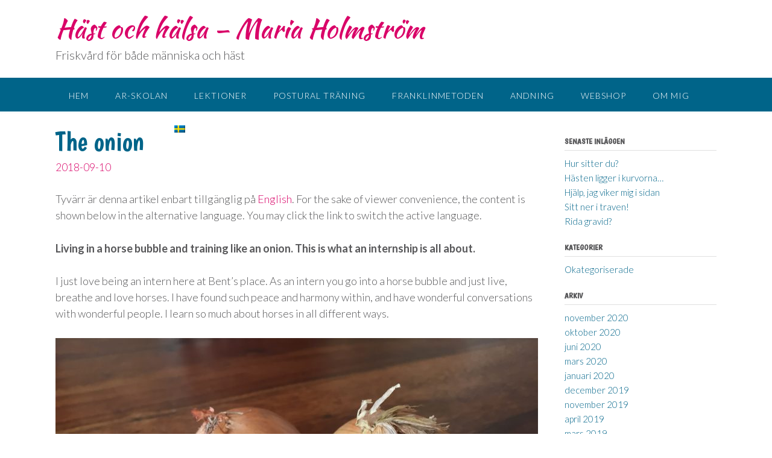

--- FILE ---
content_type: text/html; charset=UTF-8
request_url: https://mariaholmstrom.se/the-onion/
body_size: 11059
content:
<!DOCTYPE html>
<html lang="sv-SE">
<head>

<script async src="https://www.googletagmanager.com/gtag/js?id=UA-88036979-1"></script>
<script>
  window.dataLayer = window.dataLayer || [];
  function gtag(){dataLayer.push(arguments);}
  gtag('js', new Date());

  gtag('config', 'UA-88036979-1');
</script>

<meta charset="UTF-8">
<meta name="viewport" content="width=device-width, initial-scale=1">
<link rel="profile" href="http://gmpg.org/xfn/11">
<link rel="pingback" href="https://mariaholmstrom.se/xmlrpc.php">

<link href="https://fonts.googleapis.com/css?family=Boogaloo" rel="stylesheet">

<meta property="og:image" content="http://mariapihl.se/wp-content/themes/mariapihl/library/images/mariapihl_screenshot_v1.jpg" />
<meta property="og:image:width" content="1000" />
<meta property="og:image:height" content="526" />


<meta name='robots' content='index, follow, max-image-preview:large, max-snippet:-1, max-video-preview:-1' />

	<!-- This site is optimized with the Yoast SEO plugin v20.0 - https://yoast.com/wordpress/plugins/seo/ -->
	<title>The onion - Häst och hälsa - Maria Holmström</title>
	<link rel="canonical" href="https://mariaholmstrom.se/the-onion/" />
	<meta property="og:locale" content="sv_SE" />
	<meta property="og:type" content="article" />
	<meta property="og:title" content="The onion - Häst och hälsa - Maria Holmström" />
	<meta property="og:description" content="Tyvärr är denna artikel enbart tillgänglig på English. For the sake of viewer convenience, the content is shown below in the alternative language. You may click the link to switch the active language. Living in a horse bubble and training like an onion. This is what an internship is all about. I just love being Read More" />
	<meta property="og:url" content="https://mariaholmstrom.se/the-onion/" />
	<meta property="og:site_name" content="Häst och hälsa - Maria Holmström" />
	<meta property="article:published_time" content="2018-09-10T20:00:10+00:00" />
	<meta property="og:image" content="http://mariaholmstrom.se/wp-content/uploads/2018/09/IMG-8518-e1536609228404.jpg" />
	<meta name="author" content="Maria" />
	<meta name="twitter:card" content="summary_large_image" />
	<meta name="twitter:label1" content="Skriven av" />
	<meta name="twitter:data1" content="Maria" />
	<meta name="twitter:label2" content="Beräknad lästid" />
	<meta name="twitter:data2" content="1 minut" />
	<script type="application/ld+json" class="yoast-schema-graph">{"@context":"https://schema.org","@graph":[{"@type":"WebPage","@id":"https://mariaholmstrom.se/the-onion/","url":"https://mariaholmstrom.se/the-onion/","name":"The onion - Häst och hälsa - Maria Holmström","isPartOf":{"@id":"https://mariaholmstrom.se/#website"},"primaryImageOfPage":{"@id":"https://mariaholmstrom.se/the-onion/#primaryimage"},"image":{"@id":"https://mariaholmstrom.se/the-onion/#primaryimage"},"thumbnailUrl":"http://mariaholmstrom.se/wp-content/uploads/2018/09/IMG-8518-e1536609228404.jpg","datePublished":"2018-09-10T20:00:10+00:00","dateModified":"2018-09-10T20:00:10+00:00","author":{"@id":"https://mariaholmstrom.se/#/schema/person/fbc01bcb18d51dbfb84e99a47947cd57"},"breadcrumb":{"@id":"https://mariaholmstrom.se/the-onion/#breadcrumb"},"inLanguage":"sv-SE","potentialAction":[{"@type":"ReadAction","target":["https://mariaholmstrom.se/the-onion/"]}]},{"@type":"ImageObject","inLanguage":"sv-SE","@id":"https://mariaholmstrom.se/the-onion/#primaryimage","url":"http://mariaholmstrom.se/wp-content/uploads/2018/09/IMG-8518-e1536609228404.jpg","contentUrl":"http://mariaholmstrom.se/wp-content/uploads/2018/09/IMG-8518-e1536609228404.jpg"},{"@type":"BreadcrumbList","@id":"https://mariaholmstrom.se/the-onion/#breadcrumb","itemListElement":[{"@type":"ListItem","position":1,"name":"Hem","item":"https://mariaholmstrom.se/"},{"@type":"ListItem","position":2,"name":"The onion"}]},{"@type":"WebSite","@id":"https://mariaholmstrom.se/#website","url":"https://mariaholmstrom.se/","name":"Häst och hälsa - Maria Holmström","description":"Friskvård för både människa och häst","potentialAction":[{"@type":"SearchAction","target":{"@type":"EntryPoint","urlTemplate":"https://mariaholmstrom.se/?s={search_term_string}"},"query-input":"required name=search_term_string"}],"inLanguage":"sv-SE"},{"@type":"Person","@id":"https://mariaholmstrom.se/#/schema/person/fbc01bcb18d51dbfb84e99a47947cd57","name":"Maria","image":{"@type":"ImageObject","inLanguage":"sv-SE","@id":"https://mariaholmstrom.se/#/schema/person/image/","url":"https://secure.gravatar.com/avatar/317df05d2dd006e386ab8a54cc02cc1b?s=96&d=mm&r=g","contentUrl":"https://secure.gravatar.com/avatar/317df05d2dd006e386ab8a54cc02cc1b?s=96&d=mm&r=g","caption":"Maria"}}]}</script>
	<!-- / Yoast SEO plugin. -->


<link rel='dns-prefetch' href='//fonts.googleapis.com' />
<link rel="alternate" type="application/rss+xml" title="Häst och hälsa - Maria Holmström &raquo; Webbflöde" href="https://mariaholmstrom.se/feed/" />
<link rel="alternate" type="application/rss+xml" title="Häst och hälsa - Maria Holmström &raquo; Kommentarsflöde" href="https://mariaholmstrom.se/comments/feed/" />
<script type="text/javascript">
/* <![CDATA[ */
window._wpemojiSettings = {"baseUrl":"https:\/\/s.w.org\/images\/core\/emoji\/15.0.3\/72x72\/","ext":".png","svgUrl":"https:\/\/s.w.org\/images\/core\/emoji\/15.0.3\/svg\/","svgExt":".svg","source":{"concatemoji":"https:\/\/mariaholmstrom.se\/wp-includes\/js\/wp-emoji-release.min.js?ver=6.5.5"}};
/*! This file is auto-generated */
!function(i,n){var o,s,e;function c(e){try{var t={supportTests:e,timestamp:(new Date).valueOf()};sessionStorage.setItem(o,JSON.stringify(t))}catch(e){}}function p(e,t,n){e.clearRect(0,0,e.canvas.width,e.canvas.height),e.fillText(t,0,0);var t=new Uint32Array(e.getImageData(0,0,e.canvas.width,e.canvas.height).data),r=(e.clearRect(0,0,e.canvas.width,e.canvas.height),e.fillText(n,0,0),new Uint32Array(e.getImageData(0,0,e.canvas.width,e.canvas.height).data));return t.every(function(e,t){return e===r[t]})}function u(e,t,n){switch(t){case"flag":return n(e,"\ud83c\udff3\ufe0f\u200d\u26a7\ufe0f","\ud83c\udff3\ufe0f\u200b\u26a7\ufe0f")?!1:!n(e,"\ud83c\uddfa\ud83c\uddf3","\ud83c\uddfa\u200b\ud83c\uddf3")&&!n(e,"\ud83c\udff4\udb40\udc67\udb40\udc62\udb40\udc65\udb40\udc6e\udb40\udc67\udb40\udc7f","\ud83c\udff4\u200b\udb40\udc67\u200b\udb40\udc62\u200b\udb40\udc65\u200b\udb40\udc6e\u200b\udb40\udc67\u200b\udb40\udc7f");case"emoji":return!n(e,"\ud83d\udc26\u200d\u2b1b","\ud83d\udc26\u200b\u2b1b")}return!1}function f(e,t,n){var r="undefined"!=typeof WorkerGlobalScope&&self instanceof WorkerGlobalScope?new OffscreenCanvas(300,150):i.createElement("canvas"),a=r.getContext("2d",{willReadFrequently:!0}),o=(a.textBaseline="top",a.font="600 32px Arial",{});return e.forEach(function(e){o[e]=t(a,e,n)}),o}function t(e){var t=i.createElement("script");t.src=e,t.defer=!0,i.head.appendChild(t)}"undefined"!=typeof Promise&&(o="wpEmojiSettingsSupports",s=["flag","emoji"],n.supports={everything:!0,everythingExceptFlag:!0},e=new Promise(function(e){i.addEventListener("DOMContentLoaded",e,{once:!0})}),new Promise(function(t){var n=function(){try{var e=JSON.parse(sessionStorage.getItem(o));if("object"==typeof e&&"number"==typeof e.timestamp&&(new Date).valueOf()<e.timestamp+604800&&"object"==typeof e.supportTests)return e.supportTests}catch(e){}return null}();if(!n){if("undefined"!=typeof Worker&&"undefined"!=typeof OffscreenCanvas&&"undefined"!=typeof URL&&URL.createObjectURL&&"undefined"!=typeof Blob)try{var e="postMessage("+f.toString()+"("+[JSON.stringify(s),u.toString(),p.toString()].join(",")+"));",r=new Blob([e],{type:"text/javascript"}),a=new Worker(URL.createObjectURL(r),{name:"wpTestEmojiSupports"});return void(a.onmessage=function(e){c(n=e.data),a.terminate(),t(n)})}catch(e){}c(n=f(s,u,p))}t(n)}).then(function(e){for(var t in e)n.supports[t]=e[t],n.supports.everything=n.supports.everything&&n.supports[t],"flag"!==t&&(n.supports.everythingExceptFlag=n.supports.everythingExceptFlag&&n.supports[t]);n.supports.everythingExceptFlag=n.supports.everythingExceptFlag&&!n.supports.flag,n.DOMReady=!1,n.readyCallback=function(){n.DOMReady=!0}}).then(function(){return e}).then(function(){var e;n.supports.everything||(n.readyCallback(),(e=n.source||{}).concatemoji?t(e.concatemoji):e.wpemoji&&e.twemoji&&(t(e.twemoji),t(e.wpemoji)))}))}((window,document),window._wpemojiSettings);
/* ]]> */
</script>

<style id='wp-emoji-styles-inline-css' type='text/css'>

	img.wp-smiley, img.emoji {
		display: inline !important;
		border: none !important;
		box-shadow: none !important;
		height: 1em !important;
		width: 1em !important;
		margin: 0 0.07em !important;
		vertical-align: -0.1em !important;
		background: none !important;
		padding: 0 !important;
	}
</style>
<link rel='stylesheet' id='wp-block-library-css' href='https://mariaholmstrom.se/wp-includes/css/dist/block-library/style.min.css?ver=6.5.5' type='text/css' media='all' />
<style id='classic-theme-styles-inline-css' type='text/css'>
/*! This file is auto-generated */
.wp-block-button__link{color:#fff;background-color:#32373c;border-radius:9999px;box-shadow:none;text-decoration:none;padding:calc(.667em + 2px) calc(1.333em + 2px);font-size:1.125em}.wp-block-file__button{background:#32373c;color:#fff;text-decoration:none}
</style>
<style id='global-styles-inline-css' type='text/css'>
body{--wp--preset--color--black: #000000;--wp--preset--color--cyan-bluish-gray: #abb8c3;--wp--preset--color--white: #ffffff;--wp--preset--color--pale-pink: #f78da7;--wp--preset--color--vivid-red: #cf2e2e;--wp--preset--color--luminous-vivid-orange: #ff6900;--wp--preset--color--luminous-vivid-amber: #fcb900;--wp--preset--color--light-green-cyan: #7bdcb5;--wp--preset--color--vivid-green-cyan: #00d084;--wp--preset--color--pale-cyan-blue: #8ed1fc;--wp--preset--color--vivid-cyan-blue: #0693e3;--wp--preset--color--vivid-purple: #9b51e0;--wp--preset--gradient--vivid-cyan-blue-to-vivid-purple: linear-gradient(135deg,rgba(6,147,227,1) 0%,rgb(155,81,224) 100%);--wp--preset--gradient--light-green-cyan-to-vivid-green-cyan: linear-gradient(135deg,rgb(122,220,180) 0%,rgb(0,208,130) 100%);--wp--preset--gradient--luminous-vivid-amber-to-luminous-vivid-orange: linear-gradient(135deg,rgba(252,185,0,1) 0%,rgba(255,105,0,1) 100%);--wp--preset--gradient--luminous-vivid-orange-to-vivid-red: linear-gradient(135deg,rgba(255,105,0,1) 0%,rgb(207,46,46) 100%);--wp--preset--gradient--very-light-gray-to-cyan-bluish-gray: linear-gradient(135deg,rgb(238,238,238) 0%,rgb(169,184,195) 100%);--wp--preset--gradient--cool-to-warm-spectrum: linear-gradient(135deg,rgb(74,234,220) 0%,rgb(151,120,209) 20%,rgb(207,42,186) 40%,rgb(238,44,130) 60%,rgb(251,105,98) 80%,rgb(254,248,76) 100%);--wp--preset--gradient--blush-light-purple: linear-gradient(135deg,rgb(255,206,236) 0%,rgb(152,150,240) 100%);--wp--preset--gradient--blush-bordeaux: linear-gradient(135deg,rgb(254,205,165) 0%,rgb(254,45,45) 50%,rgb(107,0,62) 100%);--wp--preset--gradient--luminous-dusk: linear-gradient(135deg,rgb(255,203,112) 0%,rgb(199,81,192) 50%,rgb(65,88,208) 100%);--wp--preset--gradient--pale-ocean: linear-gradient(135deg,rgb(255,245,203) 0%,rgb(182,227,212) 50%,rgb(51,167,181) 100%);--wp--preset--gradient--electric-grass: linear-gradient(135deg,rgb(202,248,128) 0%,rgb(113,206,126) 100%);--wp--preset--gradient--midnight: linear-gradient(135deg,rgb(2,3,129) 0%,rgb(40,116,252) 100%);--wp--preset--font-size--small: 13px;--wp--preset--font-size--medium: 20px;--wp--preset--font-size--large: 36px;--wp--preset--font-size--x-large: 42px;--wp--preset--spacing--20: 0.44rem;--wp--preset--spacing--30: 0.67rem;--wp--preset--spacing--40: 1rem;--wp--preset--spacing--50: 1.5rem;--wp--preset--spacing--60: 2.25rem;--wp--preset--spacing--70: 3.38rem;--wp--preset--spacing--80: 5.06rem;--wp--preset--shadow--natural: 6px 6px 9px rgba(0, 0, 0, 0.2);--wp--preset--shadow--deep: 12px 12px 50px rgba(0, 0, 0, 0.4);--wp--preset--shadow--sharp: 6px 6px 0px rgba(0, 0, 0, 0.2);--wp--preset--shadow--outlined: 6px 6px 0px -3px rgba(255, 255, 255, 1), 6px 6px rgba(0, 0, 0, 1);--wp--preset--shadow--crisp: 6px 6px 0px rgba(0, 0, 0, 1);}:where(.is-layout-flex){gap: 0.5em;}:where(.is-layout-grid){gap: 0.5em;}body .is-layout-flex{display: flex;}body .is-layout-flex{flex-wrap: wrap;align-items: center;}body .is-layout-flex > *{margin: 0;}body .is-layout-grid{display: grid;}body .is-layout-grid > *{margin: 0;}:where(.wp-block-columns.is-layout-flex){gap: 2em;}:where(.wp-block-columns.is-layout-grid){gap: 2em;}:where(.wp-block-post-template.is-layout-flex){gap: 1.25em;}:where(.wp-block-post-template.is-layout-grid){gap: 1.25em;}.has-black-color{color: var(--wp--preset--color--black) !important;}.has-cyan-bluish-gray-color{color: var(--wp--preset--color--cyan-bluish-gray) !important;}.has-white-color{color: var(--wp--preset--color--white) !important;}.has-pale-pink-color{color: var(--wp--preset--color--pale-pink) !important;}.has-vivid-red-color{color: var(--wp--preset--color--vivid-red) !important;}.has-luminous-vivid-orange-color{color: var(--wp--preset--color--luminous-vivid-orange) !important;}.has-luminous-vivid-amber-color{color: var(--wp--preset--color--luminous-vivid-amber) !important;}.has-light-green-cyan-color{color: var(--wp--preset--color--light-green-cyan) !important;}.has-vivid-green-cyan-color{color: var(--wp--preset--color--vivid-green-cyan) !important;}.has-pale-cyan-blue-color{color: var(--wp--preset--color--pale-cyan-blue) !important;}.has-vivid-cyan-blue-color{color: var(--wp--preset--color--vivid-cyan-blue) !important;}.has-vivid-purple-color{color: var(--wp--preset--color--vivid-purple) !important;}.has-black-background-color{background-color: var(--wp--preset--color--black) !important;}.has-cyan-bluish-gray-background-color{background-color: var(--wp--preset--color--cyan-bluish-gray) !important;}.has-white-background-color{background-color: var(--wp--preset--color--white) !important;}.has-pale-pink-background-color{background-color: var(--wp--preset--color--pale-pink) !important;}.has-vivid-red-background-color{background-color: var(--wp--preset--color--vivid-red) !important;}.has-luminous-vivid-orange-background-color{background-color: var(--wp--preset--color--luminous-vivid-orange) !important;}.has-luminous-vivid-amber-background-color{background-color: var(--wp--preset--color--luminous-vivid-amber) !important;}.has-light-green-cyan-background-color{background-color: var(--wp--preset--color--light-green-cyan) !important;}.has-vivid-green-cyan-background-color{background-color: var(--wp--preset--color--vivid-green-cyan) !important;}.has-pale-cyan-blue-background-color{background-color: var(--wp--preset--color--pale-cyan-blue) !important;}.has-vivid-cyan-blue-background-color{background-color: var(--wp--preset--color--vivid-cyan-blue) !important;}.has-vivid-purple-background-color{background-color: var(--wp--preset--color--vivid-purple) !important;}.has-black-border-color{border-color: var(--wp--preset--color--black) !important;}.has-cyan-bluish-gray-border-color{border-color: var(--wp--preset--color--cyan-bluish-gray) !important;}.has-white-border-color{border-color: var(--wp--preset--color--white) !important;}.has-pale-pink-border-color{border-color: var(--wp--preset--color--pale-pink) !important;}.has-vivid-red-border-color{border-color: var(--wp--preset--color--vivid-red) !important;}.has-luminous-vivid-orange-border-color{border-color: var(--wp--preset--color--luminous-vivid-orange) !important;}.has-luminous-vivid-amber-border-color{border-color: var(--wp--preset--color--luminous-vivid-amber) !important;}.has-light-green-cyan-border-color{border-color: var(--wp--preset--color--light-green-cyan) !important;}.has-vivid-green-cyan-border-color{border-color: var(--wp--preset--color--vivid-green-cyan) !important;}.has-pale-cyan-blue-border-color{border-color: var(--wp--preset--color--pale-cyan-blue) !important;}.has-vivid-cyan-blue-border-color{border-color: var(--wp--preset--color--vivid-cyan-blue) !important;}.has-vivid-purple-border-color{border-color: var(--wp--preset--color--vivid-purple) !important;}.has-vivid-cyan-blue-to-vivid-purple-gradient-background{background: var(--wp--preset--gradient--vivid-cyan-blue-to-vivid-purple) !important;}.has-light-green-cyan-to-vivid-green-cyan-gradient-background{background: var(--wp--preset--gradient--light-green-cyan-to-vivid-green-cyan) !important;}.has-luminous-vivid-amber-to-luminous-vivid-orange-gradient-background{background: var(--wp--preset--gradient--luminous-vivid-amber-to-luminous-vivid-orange) !important;}.has-luminous-vivid-orange-to-vivid-red-gradient-background{background: var(--wp--preset--gradient--luminous-vivid-orange-to-vivid-red) !important;}.has-very-light-gray-to-cyan-bluish-gray-gradient-background{background: var(--wp--preset--gradient--very-light-gray-to-cyan-bluish-gray) !important;}.has-cool-to-warm-spectrum-gradient-background{background: var(--wp--preset--gradient--cool-to-warm-spectrum) !important;}.has-blush-light-purple-gradient-background{background: var(--wp--preset--gradient--blush-light-purple) !important;}.has-blush-bordeaux-gradient-background{background: var(--wp--preset--gradient--blush-bordeaux) !important;}.has-luminous-dusk-gradient-background{background: var(--wp--preset--gradient--luminous-dusk) !important;}.has-pale-ocean-gradient-background{background: var(--wp--preset--gradient--pale-ocean) !important;}.has-electric-grass-gradient-background{background: var(--wp--preset--gradient--electric-grass) !important;}.has-midnight-gradient-background{background: var(--wp--preset--gradient--midnight) !important;}.has-small-font-size{font-size: var(--wp--preset--font-size--small) !important;}.has-medium-font-size{font-size: var(--wp--preset--font-size--medium) !important;}.has-large-font-size{font-size: var(--wp--preset--font-size--large) !important;}.has-x-large-font-size{font-size: var(--wp--preset--font-size--x-large) !important;}
.wp-block-navigation a:where(:not(.wp-element-button)){color: inherit;}
:where(.wp-block-post-template.is-layout-flex){gap: 1.25em;}:where(.wp-block-post-template.is-layout-grid){gap: 1.25em;}
:where(.wp-block-columns.is-layout-flex){gap: 2em;}:where(.wp-block-columns.is-layout-grid){gap: 2em;}
.wp-block-pullquote{font-size: 1.5em;line-height: 1.6;}
</style>
<link rel='stylesheet' id='panoramic-site-title-font-default-css' href='//fonts.googleapis.com/css?family=Kaushan+Script%3A400&#038;ver=1.0.17' type='text/css' media='all' />
<link rel='stylesheet' id='panoramic-body-font-default-css' href='//fonts.googleapis.com/css?family=Lato%3A300%2C300italic%2C400%2C400italic%2C600%2C600italic%2C700%2C700italic&#038;ver=1.0.17' type='text/css' media='all' />
<link rel='stylesheet' id='panoramic-heading-font-default-css' href='//fonts.googleapis.com/css?family=Raleway%3A500%2C600%2C700%2C100%2C800%2C400%2C300&#038;ver=1.0.17' type='text/css' media='all' />
<link rel='stylesheet' id='panoramic-header-standard-css' href='https://mariaholmstrom.se/wp-content/themes/mariapihl/library/css/header-standard.css?ver=1.0.17' type='text/css' media='all' />
<link rel='stylesheet' id='panoramic-font-awesome-css' href='https://mariaholmstrom.se/wp-content/themes/mariapihl/library/fonts/font-awesome/css/font-awesome.css?ver=4.2.0' type='text/css' media='all' />
<link rel='stylesheet' id='panoramic-style-css' href='https://mariaholmstrom.se/wp-content/themes/mariapihl/style.css?ver=1.0.17' type='text/css' media='all' />
<link rel='stylesheet' id='panoramic_customizer_theme_fonts-css' href='//fonts.googleapis.com/css?family=Kaushan+Script%3Aregular|Raleway%3Aregular%2C700|Lato%3Aregular%2Citalic%2C700%26subset%3Dlatin%2C' type='text/css' media='screen' />
<script type="text/javascript" src="https://mariaholmstrom.se/wp-includes/js/jquery/jquery.min.js?ver=3.7.1" id="jquery-core-js"></script>
<script type="text/javascript" src="https://mariaholmstrom.se/wp-includes/js/jquery/jquery-migrate.min.js?ver=3.4.1" id="jquery-migrate-js"></script>
<link rel="https://api.w.org/" href="https://mariaholmstrom.se/wp-json/" /><link rel="alternate" type="application/json" href="https://mariaholmstrom.se/wp-json/wp/v2/posts/1340" /><link rel="EditURI" type="application/rsd+xml" title="RSD" href="https://mariaholmstrom.se/xmlrpc.php?rsd" />
<meta name="generator" content="WordPress 6.5.5" />
<link rel='shortlink' href='https://mariaholmstrom.se/?p=1340' />
<link rel="alternate" type="application/json+oembed" href="https://mariaholmstrom.se/wp-json/oembed/1.0/embed?url=https%3A%2F%2Fmariaholmstrom.se%2Fthe-onion%2F" />
<link rel="alternate" type="text/xml+oembed" href="https://mariaholmstrom.se/wp-json/oembed/1.0/embed?url=https%3A%2F%2Fmariaholmstrom.se%2Fthe-onion%2F&#038;format=xml" />
<style type="text/css">
.qtranxs_flag_sv {background-image: url(https://mariaholmstrom.se/wp-content/plugins/qtranslate-x/flags/se.png); background-repeat: no-repeat;}
.qtranxs_flag_en {background-image: url(https://mariaholmstrom.se/wp-content/plugins/qtranslate-x/flags/gb.png); background-repeat: no-repeat;}
</style>
<link hreflang="sv" href="https://mariaholmstrom.se/sv/the-onion/" rel="alternate" />
<link hreflang="en" href="https://mariaholmstrom.se/en/the-onion/" rel="alternate" />
<link hreflang="x-default" href="https://mariaholmstrom.se/the-onion/" rel="alternate" />
<meta name="generator" content="qTranslate-X 3.4.6.8" />
</head>

<body class="post-template-default single single-post postid-1340 single-format-standard">

<header id="masthead" class="site-header panoramic-header-layout-standard" role="banner">

            
        

<div class="site-container">
    
    <div class="branding">
                    <a href="https://mariaholmstrom.se/" title="Häst och hälsa &#8211; Maria Holmström" class="title">Häst och hälsa &#8211; Maria Holmström</a>
            <div class="description">Friskvård för både människa och häst</div>
            </div><!-- .site-branding -->
    
    <div class="site-header-right">
        
                    <div class="info-text">
            	            </div>
			<ul class="social-links">
<li><i class="fa fa-search search-btn"></i></li></ul>                
    </div>
    <div class="clearboth"></div>
    
		<div class="search-block">
		<form role="search" method="get" class="search-form" action="https://mariaholmstrom.se/">
	<label>
		<input type="search" class="search-field" placeholder="Search..." value="" name="s" title="Search for:" />
	</label>
	<input type="submit" class="search-submit" value="&nbsp;" />
</form>	</div>
	    
</div>

        
<nav id="site-navigation" class="main-navigation border-bottom " role="navigation">
	<span class="header-menu-button"><i class="fa fa-bars"></i></span>
	<div id="main-menu" class="main-menu-container panoramic-mobile-menu-standard-color-scheme">
		<div class="main-menu-close"><i class="fa fa-angle-right"></i><i class="fa fa-angle-left"></i></div>
		<div class="main-navigation-inner"><ul id="menu-huvudmenu" class="menu"><li id="menu-item-124" class="menu-item menu-item-type-custom menu-item-object-custom menu-item-home menu-item-124"><a href="http://mariaholmstrom.se/">Hem</a></li>
<li id="menu-item-13" class="menu-item menu-item-type-post_type menu-item-object-page menu-item-13"><a href="https://mariaholmstrom.se/onlinekurs-akademisk-ridkonst/">AR-skolan</a></li>
<li id="menu-item-12" class="menu-item menu-item-type-post_type menu-item-object-page menu-item-12"><a href="https://mariaholmstrom.se/lektioner/">Lektioner</a></li>
<li id="menu-item-1938" class="menu-item menu-item-type-post_type menu-item-object-page menu-item-1938"><a href="https://mariaholmstrom.se/posturaltraning/">Postural träning</a></li>
<li id="menu-item-1504" class="menu-item menu-item-type-post_type menu-item-object-page menu-item-1504"><a href="https://mariaholmstrom.se/franklinmetoden/">Franklinmetoden</a></li>
<li id="menu-item-2070" class="menu-item menu-item-type-post_type menu-item-object-page menu-item-2070"><a href="https://mariaholmstrom.se/andning/">Andning</a></li>
<li id="menu-item-1738" class="menu-item menu-item-type-post_type menu-item-object-page menu-item-1738"><a href="https://mariaholmstrom.se/webshop/">Webshop</a></li>
<li id="menu-item-123" class="menu-item menu-item-type-post_type menu-item-object-page menu-item-123"><a href="https://mariaholmstrom.se/om-mig/">Om mig</a></li>
<li id="menu-item-166" class="menu-item menu-item-type-post_type menu-item-object-page menu-item-166"><a href="https://mariaholmstrom.se/kontakt/">Kontakt</a></li>
<li id="menu-item-742" class="qtranxs-lang-menu qtranxs-lang-menu-sv menu-item menu-item-type-custom menu-item-object-custom menu-item-has-children menu-item-742"><a title="Svenska" href="#">Språk:&nbsp;<img src="https://mariaholmstrom.se/wp-content/plugins/qtranslate-x/flags/se.png" alt="Svenska" /></a>
<ul class="sub-menu">
	<li id="menu-item-2071" class="qtranxs-lang-menu-item qtranxs-lang-menu-item-sv menu-item menu-item-type-custom menu-item-object-custom menu-item-2071"><a title="Svenska" href="https://mariaholmstrom.se/sv/the-onion/"><img src="https://mariaholmstrom.se/wp-content/plugins/qtranslate-x/flags/se.png" alt="Svenska" />&nbsp;Svenska</a></li>
	<li id="menu-item-2072" class="qtranxs-lang-menu-item qtranxs-lang-menu-item-en menu-item menu-item-type-custom menu-item-object-custom menu-item-2072"><a title="English" href="https://mariaholmstrom.se/en/the-onion/"><img src="https://mariaholmstrom.se/wp-content/plugins/qtranslate-x/flags/gb.png" alt="English" />&nbsp;English</a></li>
</ul>
</li>
</ul></div>	</div>
</nav><!-- #site-navigation -->
        
        
</header><!-- #masthead -->

<script>
    var panoramicSliderTransitionSpeed = parseInt(450);
</script>


<div id="content" class="site-content site-container">
    
	<div id="primary" class="content-area">
		<main id="main" class="site-main" role="main">

		
			
<article id="post-1340" class="post-1340 post type-post status-publish format-standard hentry category-okategoriserade">
    
	<header class="entry-header">
		<h1 class="entry-title">The onion</h1>
		<div class="entry-meta">
			<span class="posted-on"><a href="https://mariaholmstrom.se/the-onion/" rel="bookmark"><time class="entry-date published updated" datetime="2018-09-10T22:00:10+00:00">2018-09-10</time></a></span><span class="byline"> </span>		</div><!-- .entry-meta -->
	</header><!-- .entry-header -->
    
	<div class="entry-thumbnail"></div>

	<div class="entry-content">
		<p class="qtranxs-available-languages-message qtranxs-available-languages-message-sv">Tyvärr är denna artikel enbart tillgänglig på <a href="https://mariaholmstrom.se/en/the-onion/" class="qtranxs-available-language-link qtranxs-available-language-link-en" title="English">English</a>. For the sake of viewer convenience, the content is shown below in the alternative language. You may click the link to switch the active language.</p>
<p><span class="intro"> Living in a horse bubble and training like an onion. This is what an internship is all about. </span></p>
<p>I just love being an intern here at Bent’s place. As an intern you go into a horse bubble and just live, breathe and love horses. I have found such peace and harmony within, and have wonderful conversations with wonderful people. I learn so much about horses in all different ways.</p>
<p><img fetchpriority="high" decoding="async" class="aligncenter size-full wp-image-1341" src="https://mariaholmstrom.se/wp-content/uploads/2018/09/IMG-8518-e1536609228404.jpg" alt="" width="800" height="600" /></p>
<p>Last week I had a lesson in hand work with Bröta. I have been practising the hand work on my own during the weekend and combined it with a bit of riding. The good thing is I feel I have already gained benefits from the hand work in my riding, with increased lightness and suppleness. Great! With time and training you always find more details and better quality. It is like peeling an onion, one layer at a time. The things you do today can feel great, but in a year you could have gone further into the details, or peeled more layers of the onion, and then you have an even better feeling of that thing you already felt was good a year ago. Isn’t it great that you can always improve? It is a life long journey… I wonder how many layers of the onion I will be peeling during my internship. I really look forward to it. Did I mention I love being here?! 😉</p>
			</div><!-- .entry-content -->

	<footer class="entry-footer">
			</footer><!-- .entry-footer -->
    
</article><!-- #post-## -->

				<nav class="navigation post-navigation" role="navigation">
		<h1 class="screen-reader-text">Post navigation</h1>
		<div class="nav-links">
			<div class="nav-previous"><a href="https://mariaholmstrom.se/bent-praktiken-ar-igang/" rel="prev">Bent-praktiken är igång!&nbsp;<span class="meta-nav">&rarr;</span></a></div><div class="nav-next"><a href="https://mariaholmstrom.se/hand-work/" rel="next"><span class="meta-nav">&larr;</span>&nbsp;Hand  work</a></div>		</div><!-- .nav-links -->
	</nav><!-- .navigation -->
	
			
		
		</main><!-- #main -->
	</div><!-- #primary -->

	<div id="secondary" class="widget-area" role="complementary">
		
		<aside id="recent-posts-2" class="widget widget_recent_entries">
		<h2 class="widget-title">Senaste inläggen</h2>
		<ul>
											<li>
					<a href="https://mariaholmstrom.se/hur-sitter-du/">Hur sitter du?</a>
									</li>
											<li>
					<a href="https://mariaholmstrom.se/hasten-ligger-i-kurvorna/">Hästen ligger i kurvorna&#8230;</a>
									</li>
											<li>
					<a href="https://mariaholmstrom.se/hjalp-jag-viker-mig-i-sidan/">Hjälp, jag viker mig i sidan</a>
									</li>
											<li>
					<a href="https://mariaholmstrom.se/sitt-ner-traven/">Sitt ner i traven!</a>
									</li>
											<li>
					<a href="https://mariaholmstrom.se/rida-gravid/">Rida gravid?</a>
									</li>
					</ul>

		</aside><aside id="categories-3" class="widget widget_categories"><h2 class="widget-title">Kategorier</h2>
			<ul>
					<li class="cat-item cat-item-1"><a href="https://mariaholmstrom.se/category/okategoriserade/">Okategoriserade</a>
</li>
			</ul>

			</aside><aside id="archives-3" class="widget widget_archive"><h2 class="widget-title">Arkiv</h2>
			<ul>
					<li><a href='https://mariaholmstrom.se/2020/11/'>november 2020</a></li>
	<li><a href='https://mariaholmstrom.se/2020/10/'>oktober 2020</a></li>
	<li><a href='https://mariaholmstrom.se/2020/06/'>juni 2020</a></li>
	<li><a href='https://mariaholmstrom.se/2020/03/'>mars 2020</a></li>
	<li><a href='https://mariaholmstrom.se/2020/01/'>januari 2020</a></li>
	<li><a href='https://mariaholmstrom.se/2019/12/'>december 2019</a></li>
	<li><a href='https://mariaholmstrom.se/2019/11/'>november 2019</a></li>
	<li><a href='https://mariaholmstrom.se/2019/04/'>april 2019</a></li>
	<li><a href='https://mariaholmstrom.se/2019/03/'>mars 2019</a></li>
	<li><a href='https://mariaholmstrom.se/2019/02/'>februari 2019</a></li>
	<li><a href='https://mariaholmstrom.se/2018/12/'>december 2018</a></li>
	<li><a href='https://mariaholmstrom.se/2018/11/'>november 2018</a></li>
	<li><a href='https://mariaholmstrom.se/2018/10/'>oktober 2018</a></li>
	<li><a href='https://mariaholmstrom.se/2018/09/'>september 2018</a></li>
	<li><a href='https://mariaholmstrom.se/2018/08/'>augusti 2018</a></li>
	<li><a href='https://mariaholmstrom.se/2017/11/'>november 2017</a></li>
	<li><a href='https://mariaholmstrom.se/2017/10/'>oktober 2017</a></li>
	<li><a href='https://mariaholmstrom.se/2017/09/'>september 2017</a></li>
	<li><a href='https://mariaholmstrom.se/2017/08/'>augusti 2017</a></li>
	<li><a href='https://mariaholmstrom.se/2017/07/'>juli 2017</a></li>
	<li><a href='https://mariaholmstrom.se/2017/04/'>april 2017</a></li>
	<li><a href='https://mariaholmstrom.se/2017/02/'>februari 2017</a></li>
	<li><a href='https://mariaholmstrom.se/2017/01/'>januari 2017</a></li>
	<li><a href='https://mariaholmstrom.se/2016/12/'>december 2016</a></li>
	<li><a href='https://mariaholmstrom.se/2016/11/'>november 2016</a></li>
			</ul>

			</aside>	</div><!-- #secondary -->
</div><!-- #content -->

<footer id="colophon" class="site-footer" role="contentinfo">
	
	<div class="site-footer-widgets">
        <div class="site-container">
                        <ul>
                <li id="text-2" class="widget widget_text">			<div class="textwidget"></div>
		</li>
            </ul>
	            		
            <div class="clearboth"></div>
        </div>
    </div>
	
	<div class="site-footer-bottom-bar">
	
		<div class="site-container">
		
			<div id="fbFooterDiv">

				<div id="fb-root"></div>
				<script async defer crossorigin="anonymous" src="https://connect.facebook.net/sv_SE/sdk.js#xfbml=1&version=v4.0"></script>

				

				<div class="fb-page" data-href="https://www.facebook.com/AAoRFranklinMariaHolmstrom/" data-tabs="" data-width="" data-height="" data-small-header="false" data-adapt-container-width="true" data-hide-cover="false" data-show-facepile="false"><blockquote cite="https://www.facebook.com/AAoRFranklinMariaHolmstrom/" class="fb-xfbml-parse-ignore"><a href="https://www.facebook.com/AAoRFranklinMariaHolmstrom/">Academic Art of Riding &amp; Franklin method - Maria Holmström</a></blockquote></div>

			</div>

			<div id="fbFooterText">
				<p>Följ mig på Facebook och få uppdateringar om nya inlägg, nyheter mm.</p>

			</div>

			<div id="footerEmail">
				<p>info@mariaholmstrom.se</p>
			</div>

			<div style="clear: both"></div>

			
			<div class="site-footer-bottom-bar-left">


			</div>
	        
	        <div class="site-footer-bottom-bar-right">
               
	                            
	        </div>
	        
	    </div>
		
        <div class="clearboth"></div>
	</div>
	
</footer><!-- #colophon -->

<script type="text/javascript" src="https://mariaholmstrom.se/wp-content/themes/mariapihl/library/js/navigation.js?ver=1.0.17" id="panoramic-navigation-js-js"></script>
<script type="text/javascript" src="https://mariaholmstrom.se/wp-content/themes/mariapihl/library/js/jquery.carouFredSel-6.2.1-packed.js?ver=1.0.17" id="panoramic-caroufredsel-js-js"></script>
<script type="text/javascript" src="https://mariaholmstrom.se/wp-content/themes/mariapihl/library/js/custom.js?ver=1.0.17" id="panoramic-custom-js-js"></script>
<script type="text/javascript" src="https://mariaholmstrom.se/wp-content/themes/mariapihl/library/js/skip-link-focus-fix.js?ver=1.0.17" id="panoramic-skip-link-focus-fix-js-js"></script>

</body>
</html>

<!-- Page cached by LiteSpeed Cache 7.6.2 on 2026-01-22 21:08:21 -->